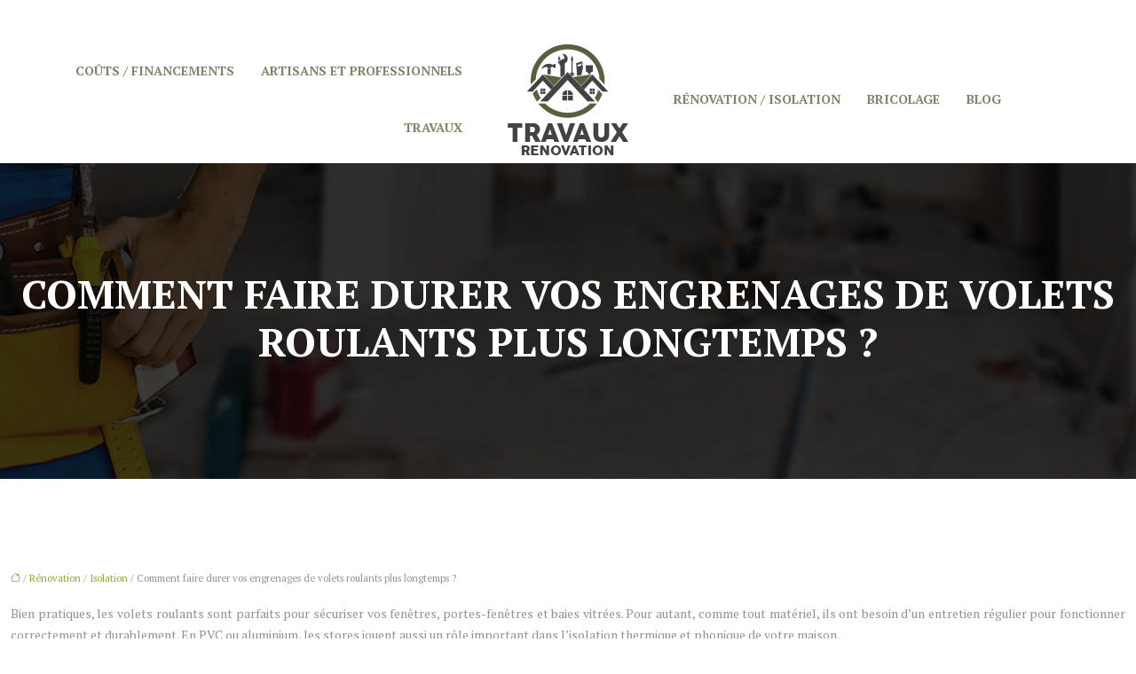

--- FILE ---
content_type: text/html; charset=UTF-8
request_url: https://www.travaux-renovation.org/comment-faire-durer-vos-engrenages-de-volets-roulants-plus-longtemps/
body_size: 14009
content:
<!DOCTYPE html>
<html lang="fr-FR">
<head>
<meta charset="UTF-8" />
<meta name="viewport" content="width=device-width">
<link rel="shortcut icon" href="/wp-content/uploads/2021/04/travaux-renovation-favicon.png" />
<script type="application/ld+json">
{
    "@context": "https://schema.org",
    "@graph": [
        {
            "@type": "WebSite",
            "@id": "https://www.travaux-renovation.org#website",
            "url": "https://www.travaux-renovation.org",
            "inLanguage": "fr-FR",
            "publisher": {
                "@id": "https://www.travaux-renovation.org#organization"
            }
        },
        {
            "@type": "Organization",
            "@id": "https://www.travaux-renovation.org#organization",
            "url": "https://www.travaux-renovation.org",
            "logo": {
                "@type": "ImageObject",
                "@id": "https://www.travaux-renovation.org#logo",
                "url": "https://www.travaux-renovation.org/wp-content/uploads/2021/04/travaux-renovation-logo-2.png"
            }
        },
        {
            "@type": "Person",
            "@id": "https://www.travaux-renovation.org/author/communicat-refere#person",
            "name": "admin",
            "jobTitle": "Rédaction Web",
            "url": "https://www.travaux-renovation.org/author/communicat-refere",
            "worksFor": {
                "@id": "https://www.travaux-renovation.org#organization"
            },
            "image": {
                "@type": "ImageObject",
                "url": ""
            }
        },
        {
            "@type": "WebPage",
            "@id": "https://www.travaux-renovation.org/comment-faire-durer-vos-engrenages-de-volets-roulants-plus-longtemps/#webpage",
            "url": "https://www.travaux-renovation.org/comment-faire-durer-vos-engrenages-de-volets-roulants-plus-longtemps/",
            "isPartOf": {
                "@id": "https://www.travaux-renovation.org#website"
            },
            "breadcrumb": {
                "@id": "https://www.travaux-renovation.org/comment-faire-durer-vos-engrenages-de-volets-roulants-plus-longtemps/#breadcrumb"
            },
            "inLanguage": "fr_FR"
        },
        {
            "@type": "Article",
            "@id": "https://www.travaux-renovation.org/comment-faire-durer-vos-engrenages-de-volets-roulants-plus-longtemps/#article",
            "headline": "Comment faire durer vos engrenages de volets roulants plus longtemps ?",
            "mainEntityOfPage": {
                "@id": "https://www.travaux-renovation.org/comment-faire-durer-vos-engrenages-de-volets-roulants-plus-longtemps/#webpage"
            },
            "wordCount": 2122,
            "isAccessibleForFree": true,
            "articleSection": [
                "Rénovation / Isolation"
            ],
            "datePublished": "2021-05-18T12:13:00+00:00",
            "author": {
                "@id": "https://www.travaux-renovation.org/author/communicat-refere#person"
            },
            "publisher": {
                "@id": "https://www.travaux-renovation.org#organization"
            },
            "inLanguage": "fr-FR"
        },
        {
            "@type": "BreadcrumbList",
            "@id": "https://www.travaux-renovation.org/comment-faire-durer-vos-engrenages-de-volets-roulants-plus-longtemps/#breadcrumb",
            "itemListElement": [
                {
                    "@type": "ListItem",
                    "position": 1,
                    "name": "Accueil",
                    "item": "https://www.travaux-renovation.org/"
                },
                {
                    "@type": "ListItem",
                    "position": 2,
                    "name": "Rénovation / Isolation",
                    "item": "https://www.travaux-renovation.org/renovation-isolation/"
                },
                {
                    "@type": "ListItem",
                    "position": 3,
                    "name": "Comment faire durer vos engrenages de volets roulants plus longtemps ?",
                    "item": "https://www.travaux-renovation.org/comment-faire-durer-vos-engrenages-de-volets-roulants-plus-longtemps/"
                }
            ]
        }
    ]
}</script>
<meta name='robots' content='max-image-preview:large' />
<title>Durabilité des réducteurs de volets roulants</title><meta name="description" content="Suite à plusieurs demandes de renseignements concernant des expériences avec des boîtes de vitesses de volets roulants, l'expert Daniel Schaefer donne des conseils pour l'entretien."><link rel="alternate" title="oEmbed (JSON)" type="application/json+oembed" href="https://www.travaux-renovation.org/wp-json/oembed/1.0/embed?url=https%3A%2F%2Fwww.travaux-renovation.org%2Fcomment-faire-durer-vos-engrenages-de-volets-roulants-plus-longtemps%2F" />
<link rel="alternate" title="oEmbed (XML)" type="text/xml+oembed" href="https://www.travaux-renovation.org/wp-json/oembed/1.0/embed?url=https%3A%2F%2Fwww.travaux-renovation.org%2Fcomment-faire-durer-vos-engrenages-de-volets-roulants-plus-longtemps%2F&#038;format=xml" />
<style id='wp-img-auto-sizes-contain-inline-css' type='text/css'>
img:is([sizes=auto i],[sizes^="auto," i]){contain-intrinsic-size:3000px 1500px}
/*# sourceURL=wp-img-auto-sizes-contain-inline-css */
</style>
<style id='wp-block-library-inline-css' type='text/css'>
:root{--wp-block-synced-color:#7a00df;--wp-block-synced-color--rgb:122,0,223;--wp-bound-block-color:var(--wp-block-synced-color);--wp-editor-canvas-background:#ddd;--wp-admin-theme-color:#007cba;--wp-admin-theme-color--rgb:0,124,186;--wp-admin-theme-color-darker-10:#006ba1;--wp-admin-theme-color-darker-10--rgb:0,107,160.5;--wp-admin-theme-color-darker-20:#005a87;--wp-admin-theme-color-darker-20--rgb:0,90,135;--wp-admin-border-width-focus:2px}@media (min-resolution:192dpi){:root{--wp-admin-border-width-focus:1.5px}}.wp-element-button{cursor:pointer}:root .has-very-light-gray-background-color{background-color:#eee}:root .has-very-dark-gray-background-color{background-color:#313131}:root .has-very-light-gray-color{color:#eee}:root .has-very-dark-gray-color{color:#313131}:root .has-vivid-green-cyan-to-vivid-cyan-blue-gradient-background{background:linear-gradient(135deg,#00d084,#0693e3)}:root .has-purple-crush-gradient-background{background:linear-gradient(135deg,#34e2e4,#4721fb 50%,#ab1dfe)}:root .has-hazy-dawn-gradient-background{background:linear-gradient(135deg,#faaca8,#dad0ec)}:root .has-subdued-olive-gradient-background{background:linear-gradient(135deg,#fafae1,#67a671)}:root .has-atomic-cream-gradient-background{background:linear-gradient(135deg,#fdd79a,#004a59)}:root .has-nightshade-gradient-background{background:linear-gradient(135deg,#330968,#31cdcf)}:root .has-midnight-gradient-background{background:linear-gradient(135deg,#020381,#2874fc)}:root{--wp--preset--font-size--normal:16px;--wp--preset--font-size--huge:42px}.has-regular-font-size{font-size:1em}.has-larger-font-size{font-size:2.625em}.has-normal-font-size{font-size:var(--wp--preset--font-size--normal)}.has-huge-font-size{font-size:var(--wp--preset--font-size--huge)}.has-text-align-center{text-align:center}.has-text-align-left{text-align:left}.has-text-align-right{text-align:right}.has-fit-text{white-space:nowrap!important}#end-resizable-editor-section{display:none}.aligncenter{clear:both}.items-justified-left{justify-content:flex-start}.items-justified-center{justify-content:center}.items-justified-right{justify-content:flex-end}.items-justified-space-between{justify-content:space-between}.screen-reader-text{border:0;clip-path:inset(50%);height:1px;margin:-1px;overflow:hidden;padding:0;position:absolute;width:1px;word-wrap:normal!important}.screen-reader-text:focus{background-color:#ddd;clip-path:none;color:#444;display:block;font-size:1em;height:auto;left:5px;line-height:normal;padding:15px 23px 14px;text-decoration:none;top:5px;width:auto;z-index:100000}html :where(.has-border-color){border-style:solid}html :where([style*=border-top-color]){border-top-style:solid}html :where([style*=border-right-color]){border-right-style:solid}html :where([style*=border-bottom-color]){border-bottom-style:solid}html :where([style*=border-left-color]){border-left-style:solid}html :where([style*=border-width]){border-style:solid}html :where([style*=border-top-width]){border-top-style:solid}html :where([style*=border-right-width]){border-right-style:solid}html :where([style*=border-bottom-width]){border-bottom-style:solid}html :where([style*=border-left-width]){border-left-style:solid}html :where(img[class*=wp-image-]){height:auto;max-width:100%}:where(figure){margin:0 0 1em}html :where(.is-position-sticky){--wp-admin--admin-bar--position-offset:var(--wp-admin--admin-bar--height,0px)}@media screen and (max-width:600px){html :where(.is-position-sticky){--wp-admin--admin-bar--position-offset:0px}}

/*# sourceURL=wp-block-library-inline-css */
</style><style id='global-styles-inline-css' type='text/css'>
:root{--wp--preset--aspect-ratio--square: 1;--wp--preset--aspect-ratio--4-3: 4/3;--wp--preset--aspect-ratio--3-4: 3/4;--wp--preset--aspect-ratio--3-2: 3/2;--wp--preset--aspect-ratio--2-3: 2/3;--wp--preset--aspect-ratio--16-9: 16/9;--wp--preset--aspect-ratio--9-16: 9/16;--wp--preset--color--black: #000000;--wp--preset--color--cyan-bluish-gray: #abb8c3;--wp--preset--color--white: #ffffff;--wp--preset--color--pale-pink: #f78da7;--wp--preset--color--vivid-red: #cf2e2e;--wp--preset--color--luminous-vivid-orange: #ff6900;--wp--preset--color--luminous-vivid-amber: #fcb900;--wp--preset--color--light-green-cyan: #7bdcb5;--wp--preset--color--vivid-green-cyan: #00d084;--wp--preset--color--pale-cyan-blue: #8ed1fc;--wp--preset--color--vivid-cyan-blue: #0693e3;--wp--preset--color--vivid-purple: #9b51e0;--wp--preset--color--base: #f9f9f9;--wp--preset--color--base-2: #ffffff;--wp--preset--color--contrast: #111111;--wp--preset--color--contrast-2: #636363;--wp--preset--color--contrast-3: #A4A4A4;--wp--preset--color--accent: #cfcabe;--wp--preset--color--accent-2: #c2a990;--wp--preset--color--accent-3: #d8613c;--wp--preset--color--accent-4: #b1c5a4;--wp--preset--color--accent-5: #b5bdbc;--wp--preset--gradient--vivid-cyan-blue-to-vivid-purple: linear-gradient(135deg,rgb(6,147,227) 0%,rgb(155,81,224) 100%);--wp--preset--gradient--light-green-cyan-to-vivid-green-cyan: linear-gradient(135deg,rgb(122,220,180) 0%,rgb(0,208,130) 100%);--wp--preset--gradient--luminous-vivid-amber-to-luminous-vivid-orange: linear-gradient(135deg,rgb(252,185,0) 0%,rgb(255,105,0) 100%);--wp--preset--gradient--luminous-vivid-orange-to-vivid-red: linear-gradient(135deg,rgb(255,105,0) 0%,rgb(207,46,46) 100%);--wp--preset--gradient--very-light-gray-to-cyan-bluish-gray: linear-gradient(135deg,rgb(238,238,238) 0%,rgb(169,184,195) 100%);--wp--preset--gradient--cool-to-warm-spectrum: linear-gradient(135deg,rgb(74,234,220) 0%,rgb(151,120,209) 20%,rgb(207,42,186) 40%,rgb(238,44,130) 60%,rgb(251,105,98) 80%,rgb(254,248,76) 100%);--wp--preset--gradient--blush-light-purple: linear-gradient(135deg,rgb(255,206,236) 0%,rgb(152,150,240) 100%);--wp--preset--gradient--blush-bordeaux: linear-gradient(135deg,rgb(254,205,165) 0%,rgb(254,45,45) 50%,rgb(107,0,62) 100%);--wp--preset--gradient--luminous-dusk: linear-gradient(135deg,rgb(255,203,112) 0%,rgb(199,81,192) 50%,rgb(65,88,208) 100%);--wp--preset--gradient--pale-ocean: linear-gradient(135deg,rgb(255,245,203) 0%,rgb(182,227,212) 50%,rgb(51,167,181) 100%);--wp--preset--gradient--electric-grass: linear-gradient(135deg,rgb(202,248,128) 0%,rgb(113,206,126) 100%);--wp--preset--gradient--midnight: linear-gradient(135deg,rgb(2,3,129) 0%,rgb(40,116,252) 100%);--wp--preset--gradient--gradient-1: linear-gradient(to bottom, #cfcabe 0%, #F9F9F9 100%);--wp--preset--gradient--gradient-2: linear-gradient(to bottom, #C2A990 0%, #F9F9F9 100%);--wp--preset--gradient--gradient-3: linear-gradient(to bottom, #D8613C 0%, #F9F9F9 100%);--wp--preset--gradient--gradient-4: linear-gradient(to bottom, #B1C5A4 0%, #F9F9F9 100%);--wp--preset--gradient--gradient-5: linear-gradient(to bottom, #B5BDBC 0%, #F9F9F9 100%);--wp--preset--gradient--gradient-6: linear-gradient(to bottom, #A4A4A4 0%, #F9F9F9 100%);--wp--preset--gradient--gradient-7: linear-gradient(to bottom, #cfcabe 50%, #F9F9F9 50%);--wp--preset--gradient--gradient-8: linear-gradient(to bottom, #C2A990 50%, #F9F9F9 50%);--wp--preset--gradient--gradient-9: linear-gradient(to bottom, #D8613C 50%, #F9F9F9 50%);--wp--preset--gradient--gradient-10: linear-gradient(to bottom, #B1C5A4 50%, #F9F9F9 50%);--wp--preset--gradient--gradient-11: linear-gradient(to bottom, #B5BDBC 50%, #F9F9F9 50%);--wp--preset--gradient--gradient-12: linear-gradient(to bottom, #A4A4A4 50%, #F9F9F9 50%);--wp--preset--font-size--small: 13px;--wp--preset--font-size--medium: 20px;--wp--preset--font-size--large: 36px;--wp--preset--font-size--x-large: 42px;--wp--preset--spacing--20: min(1.5rem, 2vw);--wp--preset--spacing--30: min(2.5rem, 3vw);--wp--preset--spacing--40: min(4rem, 5vw);--wp--preset--spacing--50: min(6.5rem, 8vw);--wp--preset--spacing--60: min(10.5rem, 13vw);--wp--preset--spacing--70: 3.38rem;--wp--preset--spacing--80: 5.06rem;--wp--preset--spacing--10: 1rem;--wp--preset--shadow--natural: 6px 6px 9px rgba(0, 0, 0, 0.2);--wp--preset--shadow--deep: 12px 12px 50px rgba(0, 0, 0, 0.4);--wp--preset--shadow--sharp: 6px 6px 0px rgba(0, 0, 0, 0.2);--wp--preset--shadow--outlined: 6px 6px 0px -3px rgb(255, 255, 255), 6px 6px rgb(0, 0, 0);--wp--preset--shadow--crisp: 6px 6px 0px rgb(0, 0, 0);}:root { --wp--style--global--content-size: 1320px;--wp--style--global--wide-size: 1920px; }:where(body) { margin: 0; }.wp-site-blocks { padding-top: var(--wp--style--root--padding-top); padding-bottom: var(--wp--style--root--padding-bottom); }.has-global-padding { padding-right: var(--wp--style--root--padding-right); padding-left: var(--wp--style--root--padding-left); }.has-global-padding > .alignfull { margin-right: calc(var(--wp--style--root--padding-right) * -1); margin-left: calc(var(--wp--style--root--padding-left) * -1); }.has-global-padding :where(:not(.alignfull.is-layout-flow) > .has-global-padding:not(.wp-block-block, .alignfull)) { padding-right: 0; padding-left: 0; }.has-global-padding :where(:not(.alignfull.is-layout-flow) > .has-global-padding:not(.wp-block-block, .alignfull)) > .alignfull { margin-left: 0; margin-right: 0; }.wp-site-blocks > .alignleft { float: left; margin-right: 2em; }.wp-site-blocks > .alignright { float: right; margin-left: 2em; }.wp-site-blocks > .aligncenter { justify-content: center; margin-left: auto; margin-right: auto; }:where(.wp-site-blocks) > * { margin-block-start: 1.2rem; margin-block-end: 0; }:where(.wp-site-blocks) > :first-child { margin-block-start: 0; }:where(.wp-site-blocks) > :last-child { margin-block-end: 0; }:root { --wp--style--block-gap: 1.2rem; }:root :where(.is-layout-flow) > :first-child{margin-block-start: 0;}:root :where(.is-layout-flow) > :last-child{margin-block-end: 0;}:root :where(.is-layout-flow) > *{margin-block-start: 1.2rem;margin-block-end: 0;}:root :where(.is-layout-constrained) > :first-child{margin-block-start: 0;}:root :where(.is-layout-constrained) > :last-child{margin-block-end: 0;}:root :where(.is-layout-constrained) > *{margin-block-start: 1.2rem;margin-block-end: 0;}:root :where(.is-layout-flex){gap: 1.2rem;}:root :where(.is-layout-grid){gap: 1.2rem;}.is-layout-flow > .alignleft{float: left;margin-inline-start: 0;margin-inline-end: 2em;}.is-layout-flow > .alignright{float: right;margin-inline-start: 2em;margin-inline-end: 0;}.is-layout-flow > .aligncenter{margin-left: auto !important;margin-right: auto !important;}.is-layout-constrained > .alignleft{float: left;margin-inline-start: 0;margin-inline-end: 2em;}.is-layout-constrained > .alignright{float: right;margin-inline-start: 2em;margin-inline-end: 0;}.is-layout-constrained > .aligncenter{margin-left: auto !important;margin-right: auto !important;}.is-layout-constrained > :where(:not(.alignleft):not(.alignright):not(.alignfull)){max-width: var(--wp--style--global--content-size);margin-left: auto !important;margin-right: auto !important;}.is-layout-constrained > .alignwide{max-width: var(--wp--style--global--wide-size);}body .is-layout-flex{display: flex;}.is-layout-flex{flex-wrap: wrap;align-items: center;}.is-layout-flex > :is(*, div){margin: 0;}body .is-layout-grid{display: grid;}.is-layout-grid > :is(*, div){margin: 0;}body{--wp--style--root--padding-top: 0px;--wp--style--root--padding-right: var(--wp--preset--spacing--50);--wp--style--root--padding-bottom: 0px;--wp--style--root--padding-left: var(--wp--preset--spacing--50);}a:where(:not(.wp-element-button)){text-decoration: underline;}:root :where(a:where(:not(.wp-element-button)):hover){text-decoration: none;}:root :where(.wp-element-button, .wp-block-button__link){background-color: var(--wp--preset--color--contrast);border-radius: .33rem;border-color: var(--wp--preset--color--contrast);border-width: 0;color: var(--wp--preset--color--base);font-family: inherit;font-size: var(--wp--preset--font-size--small);font-style: normal;font-weight: 500;letter-spacing: inherit;line-height: inherit;padding-top: 0.6rem;padding-right: 1rem;padding-bottom: 0.6rem;padding-left: 1rem;text-decoration: none;text-transform: inherit;}:root :where(.wp-element-button:hover, .wp-block-button__link:hover){background-color: var(--wp--preset--color--contrast-2);border-color: var(--wp--preset--color--contrast-2);color: var(--wp--preset--color--base);}:root :where(.wp-element-button:focus, .wp-block-button__link:focus){background-color: var(--wp--preset--color--contrast-2);border-color: var(--wp--preset--color--contrast-2);color: var(--wp--preset--color--base);outline-color: var(--wp--preset--color--contrast);outline-offset: 2px;outline-style: dotted;outline-width: 1px;}:root :where(.wp-element-button:active, .wp-block-button__link:active){background-color: var(--wp--preset--color--contrast);color: var(--wp--preset--color--base);}:root :where(.wp-element-caption, .wp-block-audio figcaption, .wp-block-embed figcaption, .wp-block-gallery figcaption, .wp-block-image figcaption, .wp-block-table figcaption, .wp-block-video figcaption){color: var(--wp--preset--color--contrast-2);font-family: var(--wp--preset--font-family--body);font-size: 0.8rem;}.has-black-color{color: var(--wp--preset--color--black) !important;}.has-cyan-bluish-gray-color{color: var(--wp--preset--color--cyan-bluish-gray) !important;}.has-white-color{color: var(--wp--preset--color--white) !important;}.has-pale-pink-color{color: var(--wp--preset--color--pale-pink) !important;}.has-vivid-red-color{color: var(--wp--preset--color--vivid-red) !important;}.has-luminous-vivid-orange-color{color: var(--wp--preset--color--luminous-vivid-orange) !important;}.has-luminous-vivid-amber-color{color: var(--wp--preset--color--luminous-vivid-amber) !important;}.has-light-green-cyan-color{color: var(--wp--preset--color--light-green-cyan) !important;}.has-vivid-green-cyan-color{color: var(--wp--preset--color--vivid-green-cyan) !important;}.has-pale-cyan-blue-color{color: var(--wp--preset--color--pale-cyan-blue) !important;}.has-vivid-cyan-blue-color{color: var(--wp--preset--color--vivid-cyan-blue) !important;}.has-vivid-purple-color{color: var(--wp--preset--color--vivid-purple) !important;}.has-base-color{color: var(--wp--preset--color--base) !important;}.has-base-2-color{color: var(--wp--preset--color--base-2) !important;}.has-contrast-color{color: var(--wp--preset--color--contrast) !important;}.has-contrast-2-color{color: var(--wp--preset--color--contrast-2) !important;}.has-contrast-3-color{color: var(--wp--preset--color--contrast-3) !important;}.has-accent-color{color: var(--wp--preset--color--accent) !important;}.has-accent-2-color{color: var(--wp--preset--color--accent-2) !important;}.has-accent-3-color{color: var(--wp--preset--color--accent-3) !important;}.has-accent-4-color{color: var(--wp--preset--color--accent-4) !important;}.has-accent-5-color{color: var(--wp--preset--color--accent-5) !important;}.has-black-background-color{background-color: var(--wp--preset--color--black) !important;}.has-cyan-bluish-gray-background-color{background-color: var(--wp--preset--color--cyan-bluish-gray) !important;}.has-white-background-color{background-color: var(--wp--preset--color--white) !important;}.has-pale-pink-background-color{background-color: var(--wp--preset--color--pale-pink) !important;}.has-vivid-red-background-color{background-color: var(--wp--preset--color--vivid-red) !important;}.has-luminous-vivid-orange-background-color{background-color: var(--wp--preset--color--luminous-vivid-orange) !important;}.has-luminous-vivid-amber-background-color{background-color: var(--wp--preset--color--luminous-vivid-amber) !important;}.has-light-green-cyan-background-color{background-color: var(--wp--preset--color--light-green-cyan) !important;}.has-vivid-green-cyan-background-color{background-color: var(--wp--preset--color--vivid-green-cyan) !important;}.has-pale-cyan-blue-background-color{background-color: var(--wp--preset--color--pale-cyan-blue) !important;}.has-vivid-cyan-blue-background-color{background-color: var(--wp--preset--color--vivid-cyan-blue) !important;}.has-vivid-purple-background-color{background-color: var(--wp--preset--color--vivid-purple) !important;}.has-base-background-color{background-color: var(--wp--preset--color--base) !important;}.has-base-2-background-color{background-color: var(--wp--preset--color--base-2) !important;}.has-contrast-background-color{background-color: var(--wp--preset--color--contrast) !important;}.has-contrast-2-background-color{background-color: var(--wp--preset--color--contrast-2) !important;}.has-contrast-3-background-color{background-color: var(--wp--preset--color--contrast-3) !important;}.has-accent-background-color{background-color: var(--wp--preset--color--accent) !important;}.has-accent-2-background-color{background-color: var(--wp--preset--color--accent-2) !important;}.has-accent-3-background-color{background-color: var(--wp--preset--color--accent-3) !important;}.has-accent-4-background-color{background-color: var(--wp--preset--color--accent-4) !important;}.has-accent-5-background-color{background-color: var(--wp--preset--color--accent-5) !important;}.has-black-border-color{border-color: var(--wp--preset--color--black) !important;}.has-cyan-bluish-gray-border-color{border-color: var(--wp--preset--color--cyan-bluish-gray) !important;}.has-white-border-color{border-color: var(--wp--preset--color--white) !important;}.has-pale-pink-border-color{border-color: var(--wp--preset--color--pale-pink) !important;}.has-vivid-red-border-color{border-color: var(--wp--preset--color--vivid-red) !important;}.has-luminous-vivid-orange-border-color{border-color: var(--wp--preset--color--luminous-vivid-orange) !important;}.has-luminous-vivid-amber-border-color{border-color: var(--wp--preset--color--luminous-vivid-amber) !important;}.has-light-green-cyan-border-color{border-color: var(--wp--preset--color--light-green-cyan) !important;}.has-vivid-green-cyan-border-color{border-color: var(--wp--preset--color--vivid-green-cyan) !important;}.has-pale-cyan-blue-border-color{border-color: var(--wp--preset--color--pale-cyan-blue) !important;}.has-vivid-cyan-blue-border-color{border-color: var(--wp--preset--color--vivid-cyan-blue) !important;}.has-vivid-purple-border-color{border-color: var(--wp--preset--color--vivid-purple) !important;}.has-base-border-color{border-color: var(--wp--preset--color--base) !important;}.has-base-2-border-color{border-color: var(--wp--preset--color--base-2) !important;}.has-contrast-border-color{border-color: var(--wp--preset--color--contrast) !important;}.has-contrast-2-border-color{border-color: var(--wp--preset--color--contrast-2) !important;}.has-contrast-3-border-color{border-color: var(--wp--preset--color--contrast-3) !important;}.has-accent-border-color{border-color: var(--wp--preset--color--accent) !important;}.has-accent-2-border-color{border-color: var(--wp--preset--color--accent-2) !important;}.has-accent-3-border-color{border-color: var(--wp--preset--color--accent-3) !important;}.has-accent-4-border-color{border-color: var(--wp--preset--color--accent-4) !important;}.has-accent-5-border-color{border-color: var(--wp--preset--color--accent-5) !important;}.has-vivid-cyan-blue-to-vivid-purple-gradient-background{background: var(--wp--preset--gradient--vivid-cyan-blue-to-vivid-purple) !important;}.has-light-green-cyan-to-vivid-green-cyan-gradient-background{background: var(--wp--preset--gradient--light-green-cyan-to-vivid-green-cyan) !important;}.has-luminous-vivid-amber-to-luminous-vivid-orange-gradient-background{background: var(--wp--preset--gradient--luminous-vivid-amber-to-luminous-vivid-orange) !important;}.has-luminous-vivid-orange-to-vivid-red-gradient-background{background: var(--wp--preset--gradient--luminous-vivid-orange-to-vivid-red) !important;}.has-very-light-gray-to-cyan-bluish-gray-gradient-background{background: var(--wp--preset--gradient--very-light-gray-to-cyan-bluish-gray) !important;}.has-cool-to-warm-spectrum-gradient-background{background: var(--wp--preset--gradient--cool-to-warm-spectrum) !important;}.has-blush-light-purple-gradient-background{background: var(--wp--preset--gradient--blush-light-purple) !important;}.has-blush-bordeaux-gradient-background{background: var(--wp--preset--gradient--blush-bordeaux) !important;}.has-luminous-dusk-gradient-background{background: var(--wp--preset--gradient--luminous-dusk) !important;}.has-pale-ocean-gradient-background{background: var(--wp--preset--gradient--pale-ocean) !important;}.has-electric-grass-gradient-background{background: var(--wp--preset--gradient--electric-grass) !important;}.has-midnight-gradient-background{background: var(--wp--preset--gradient--midnight) !important;}.has-gradient-1-gradient-background{background: var(--wp--preset--gradient--gradient-1) !important;}.has-gradient-2-gradient-background{background: var(--wp--preset--gradient--gradient-2) !important;}.has-gradient-3-gradient-background{background: var(--wp--preset--gradient--gradient-3) !important;}.has-gradient-4-gradient-background{background: var(--wp--preset--gradient--gradient-4) !important;}.has-gradient-5-gradient-background{background: var(--wp--preset--gradient--gradient-5) !important;}.has-gradient-6-gradient-background{background: var(--wp--preset--gradient--gradient-6) !important;}.has-gradient-7-gradient-background{background: var(--wp--preset--gradient--gradient-7) !important;}.has-gradient-8-gradient-background{background: var(--wp--preset--gradient--gradient-8) !important;}.has-gradient-9-gradient-background{background: var(--wp--preset--gradient--gradient-9) !important;}.has-gradient-10-gradient-background{background: var(--wp--preset--gradient--gradient-10) !important;}.has-gradient-11-gradient-background{background: var(--wp--preset--gradient--gradient-11) !important;}.has-gradient-12-gradient-background{background: var(--wp--preset--gradient--gradient-12) !important;}.has-small-font-size{font-size: var(--wp--preset--font-size--small) !important;}.has-medium-font-size{font-size: var(--wp--preset--font-size--medium) !important;}.has-large-font-size{font-size: var(--wp--preset--font-size--large) !important;}.has-x-large-font-size{font-size: var(--wp--preset--font-size--x-large) !important;}
/*# sourceURL=global-styles-inline-css */
</style>

<link rel='stylesheet' id='default-css' href='https://www.travaux-renovation.org/wp-content/themes/factory-templates-4/style.css?ver=14688ec7340f419266ff0a60a2d2354b' type='text/css' media='all' />
<link rel='stylesheet' id='bootstrap5-css' href='https://www.travaux-renovation.org/wp-content/themes/factory-templates-4/css/bootstrap.min.css?ver=14688ec7340f419266ff0a60a2d2354b' type='text/css' media='all' />
<link rel='stylesheet' id='bootstrap-icon-css' href='https://www.travaux-renovation.org/wp-content/themes/factory-templates-4/css/bootstrap-icons.css?ver=14688ec7340f419266ff0a60a2d2354b' type='text/css' media='all' />
<link rel='stylesheet' id='global-css' href='https://www.travaux-renovation.org/wp-content/themes/factory-templates-4/css/global.css?ver=14688ec7340f419266ff0a60a2d2354b' type='text/css' media='all' />
<link rel='stylesheet' id='light-theme-css' href='https://www.travaux-renovation.org/wp-content/themes/factory-templates-4/css/light.css?ver=14688ec7340f419266ff0a60a2d2354b' type='text/css' media='all' />
<script type="text/javascript" src="https://code.jquery.com/jquery-3.2.1.min.js?ver=14688ec7340f419266ff0a60a2d2354b" id="jquery3.2.1-js"></script>
<script type="text/javascript" src="https://www.travaux-renovation.org/wp-content/themes/factory-templates-4/js/fn.js?ver=14688ec7340f419266ff0a60a2d2354b" id="default_script-js"></script>
<link rel="https://api.w.org/" href="https://www.travaux-renovation.org/wp-json/" /><link rel="alternate" title="JSON" type="application/json" href="https://www.travaux-renovation.org/wp-json/wp/v2/posts/890" /><link rel="EditURI" type="application/rsd+xml" title="RSD" href="https://www.travaux-renovation.org/xmlrpc.php?rsd" />
<link rel="canonical" href="https://www.travaux-renovation.org/comment-faire-durer-vos-engrenages-de-volets-roulants-plus-longtemps/" />
<link rel='shortlink' href='https://www.travaux-renovation.org/?p=890' />
 
<meta name="google-site-verification" content="RHKf46ZBTrgYI94Nwh_t-oraoCqwgMlIeUB4u-on-Ck" />
<!-- Global site tag (gtag.js) - Google Analytics -->
<script async src="https://www.googletagmanager.com/gtag/js?id=UA-90592474-3"></script>
<script>
  window.dataLayer = window.dataLayer || [];
  function gtag(){dataLayer.push(arguments);}
  gtag('js', new Date());

  gtag('config', 'UA-90592474-3');
</script>

<link href="https://fonts.googleapis.com/css2?family=PT+Serif:ital,wght@0,400;0,700;1,400;1,700&family=Yellowtail&display=swap" rel="stylesheet"> 
<style type="text/css">
.default_color_background,.menu-bars{background-color : #808369 }.default_color_text,a,h1 span,h2 span,h3 span,h4 span,h5 span,h6 span{color :#808369 }.navigation li a,.navigation li.disabled,.navigation li.active a,.owl-dots .owl-dot.active span,.owl-dots .owl-dot:hover span{background-color: #808369;}
.block-spc{border-color:#808369}
.page-content a{color : #96a526 }.page-content a:hover{color : #808369 }.home .body-content a{color : #96a526 }.home .body-content a:hover{color : #808369 }.col-menu,.main-navigation{background-color:#ffffff;}.main-navigation {padding:40px 0px 0px;}.main-navigation.scrolled{padding:0px;}.main-navigation nav li{padding:20px 15px;}@media(min-width:990px){nav li a{padding:0px!important}}.main-navigation .sub-menu{background-color: #808369;}nav li a{font-size:14px;}nav li a{line-height:24px;}nav li a{color:#808369!important;}nav li:hover > a,.current-menu-item > a{color:#434343!important;}.sub-menu a{color:#ffffff!important;}.main-navigation .sub-menu{padding:0px}.main-navigation ul ul li{padding:10px}.archive #mask{background-color: rgb(0,0,0,0.3)}.archive h1{color:#ffffff!important;}.archive h1{text-align:center!important;} .archive h1{font-size:45px} .archive h2 a,.cat-description h2{color:#434343!important;}.archive .readmore{background-color:#808369;}.archive .readmore{color:#ffffff;}.archive .readmore:hover{background-color:#000;}.archive .readmore:hover{color:#ffffff;}.archive .readmore{padding:8px 20px;}.archive .readmore{border-width: 0px}.single h1{color:#ffffff!important;}.single .the-post h2{color:#434343!important;}.single .the-post h3{color:#434343!important;}.single .the-post h4{color:#434343!important;}.single .the-post h5{color:#434343!important;}.single .the-post h6{color:#434343!important;} .single .post-content a{color:#96a526} .single .post-content a:hover{color:#808369}.single h1{text-align:center!important;}.single h1{font-size: 45px}.single h2{font-size: 27px}.single h3{font-size: 26px}.single h4{font-size: 23px}.single h5{font-size: 21px}.single h6{font-size: 20px}footer{background-position:center }  footer{padding:70px 0 50px} </style>
<style>:root {
    --color-primary: #808369;
    --color-primary-light: #a6aa88;
    --color-primary-dark: #595b49;
    --color-primary-hover: #73755e;
    --color-primary-muted: #ccd1a8;
            --color-background: #fff;
    --color-text: #ffffff;
} </style>
<style id="custom-st" type="text/css">
body{font-family:"PT Serif",serif;font-size:14px;line-height:24px;font-weight:400;color:#929292;}body.home{padding:0 3%;}h1,h2,h4,h5,h6,nav li a{font-weight:700;text-transform:uppercase;}h3{font-family:Yellowtail;}.changed-font-family{font-family:"PT Serif";font-weight:600;}body hr{opacity:1;}.b3-col {position:relative;z-index:1;}.b3-col-bann:before,.b3-col-bann p,.b3-col-bann h3,.bann-anim:before {transition:.4s;}.b3-col-bann:before{position:absolute;top:20px;right:20px;bottom:20px;left:20px;border:1px solid #fff;content:'';z-index:1;}.b3-col-bann h3{transform:translateY(0px);}.b3-col-bann:hover h3{transform:translateY(-10px);}.b3-col-bann:not(:hover) p{height:0;}.b3-col-bann:before,.b3-col-bann p{opacity:0;transform:scale(0);}.b3-col-bann:hover:before,.b3-col-bann:hover p{opacity:1;transform:scale(1);}.b3-col-bann:hover > span{opacity:.3!important;}.bann-anim::before{position:absolute;z-index:1;top:0;left:-10%;width:120%;height:100%;background:rgba(255,255,255,0.2);content:'';transform:scale3d(1.9,1.4,1) rotate3d(0,0,1,135deg) translate3d(0,100%,0);opacity:0;}.bann-anim:hover::before{transform:scale3d(1.9,1.4,1) rotate3d(0,0,1,135deg) translate3d(0,-140%,0);opacity:1;}footer .widgets > .row{align-items:center;}footer .widgets > .row > .col-md-12{text-align:center;}.footer-widget{font-weight:700;text-align:left;color:rgb(128,131,105);line-height:36px;font-size:26px;border-bottom:none!important;}.navbar:after{content:"";position:absolute;bottom:-3.5em;width:17em;height:8.5em;line-height:inherit;vertical-align:bottom;left:0;right:0;border-radius:0 0 50em 50em;margin:auto;z-index:-1;text-align:center;background:#fff;}.main-navigation .menu-item-has-children:after{top:15px!important;}.widget_sidebar .sidebar-widget{color:#222;line-height:30px;padding-bottom:10px;}.widget_sidebar{margin-bottom:40px;}@media (max-width:996px){.home h1{font-size:29px!important;line-height:39px!important;}.home h2{font-size:25px!important;line-height:35px!important;}.main-navigation nav li{padding:0px;}.main-navigation .sub-menu{background-color:#FFB28C!important;}.archive .subheader,.single .subheader{padding:80px 0 30px!important;}nav li a{text-align:left!important;}footer{padding:70px 0 50px !important;}body.home footer .col-md-12{padding-left:0px!important;padding-right:0px!important;}.main-navigation{padding:0px 0px 0px!important;}}.single .all-post-content img{padding:10px 0 15px;}.single .all-post-content{text-align:justify}.single h2,.single h3,.single h4,.single h5,.single h6 {margin-top:15px;}.nav-post-cat{padding-top:20px;}</style>
</head> 

<body class="wp-singular post-template-default single single-post postid-890 single-format-standard wp-theme-factory-templates-4 catid-1" style="">

<div class="main-navigation logo-center  container-fluid is_sticky none-mobile">
<nav class="navbar navbar-expand-lg  container-fluid">



<button class="navbar-toggler" type="button" data-bs-toggle="collapse" data-bs-target="#navbarSupportedContent" aria-controls="navbarSupportedContent" aria-expanded="false" aria-label="Toggle navigation">
      <span class="navbar-toggler-icon"><i class="bi bi-list"></i></span>
    </button> 

<div class="collapse navbar-collapse" id="navbarSupportedContent">

<ul id="main-menu" class="classic-menu col-5 to-left"><li id="menu-item-868" class="menu-item menu-item-type-taxonomy menu-item-object-category"><a href="https://www.travaux-renovation.org/artisans-et-professionnels/">Artisans et professionnels</a></li>
<li id="menu-item-870" class="menu-item menu-item-type-taxonomy menu-item-object-category"><a href="https://www.travaux-renovation.org/couts-financements/">Coûts / Financements</a></li>
<li id="menu-item-871" class="menu-item menu-item-type-taxonomy menu-item-object-category"><a href="https://www.travaux-renovation.org/travaux/">Travaux</a></li>
</ul>
<div class="col-2 text-center">
<a id="logo" href="https://www.travaux-renovation.org">
<img class="logo-main" src="/wp-content/uploads/2021/04/travaux-renovation-logo-2.png"   alt="logo">
<img class="logo-sticky" src="/wp-content/uploads/2021/04/travaux-renovation-logo-2.png" width="auto" height="" alt="logo"></a>
</div>

<ul id="second-menu" class="classic-menu navbar-nav col-5 to-right"><li id="menu-item-867" class="menu-item menu-item-type-taxonomy menu-item-object-category current-post-ancestor current-menu-parent current-post-parent"><a href="https://www.travaux-renovation.org/renovation-isolation/">Rénovation / Isolation</a></li>
<li id="menu-item-865" class="menu-item menu-item-type-taxonomy menu-item-object-category"><a href="https://www.travaux-renovation.org/bricolage/">Bricolage</a></li>
<li id="menu-item-872" class="menu-item menu-item-type-taxonomy menu-item-object-category"><a href="https://www.travaux-renovation.org/blog/">Blog</a></li>
</ul>
</div>

</nav>
</div><!--menu-->
<div style="background-color:travaux-renovati" class="body-content     add-top">
  

<div class="container-fluid subheader" style="background-position:top;background-image:url(/wp-content/uploads/2021/04/Menuiserie.jpg);background-color:#000;">
<div id="mask" style="background:rgb(0,0,0,0.3);"></div>	
<div class="container-xxl"><h1 class="title">Comment faire durer vos engrenages de volets roulants plus longtemps ?</h1></div></div>



<div class="post-content container-xxl"> 


<div class="row">
<div class="  col-xxl-9  col-md-12">	



<div class="all-post-content">
<article>
<div style="font-size: 11px" class="breadcrumb"><a href="/"><i class="bi bi-house"></i></a>&nbsp;/&nbsp;<a href="https://www.travaux-renovation.org/renovation-isolation/">Rénovation / Isolation</a>&nbsp;/&nbsp;Comment faire durer vos engrenages de volets roulants plus longtemps ?</div>
<div class="the-post">





<p>Bien pratiques, les volets roulants sont parfaits pour sécuriser vos fenêtres, portes-fenêtres et baies vitrées. Pour autant, comme tout matériel, ils ont besoin d’un entretien régulier pour fonctionner correctement et durablement. En PVC ou aluminium, les stores jouent aussi un rôle important dans l’isolation thermique et phonique de votre maison.</p>
<p>Comment bien entretenir un volet roulant motorisé ? Comment nettoyer les lames du volet ? Comment graisser un volet roulant pour éviter les grincements ? Volet roulant électrique ou manuel, découvrez les bons gestes pour faire l’entretien des volets roulants.</p>
<p>Après plusieurs demandes de renseignements concernant des expériences avec des engrenages de volets roulants, on voudrait énumérer ici quelques conseils de maintenance et d’entretien. Le mécanisme du volet roulant étant installé dans le mur, sa fonction est souvent oubliée. Même de petites causes, déclenchent que l’obturateur ne peut plus bouger. Avec une maintenance et un entretien des volets roulants, vous pouvez éviter les grosses réparations des volets roulants.</p>
<h2>La longévité d’un mécanisme de volet roulant ?</h2>
<p>Afin de tester l’aptitude au service des boîtes de vitesses, celles-ci sont soumises à des cycles d’essais qui simulent de nombreuses années d’utilisation. Les critères de la norme DIN EN 14203 servent ici de base. Pour un engrenage de volet roulant avec un rapport de réduction de 3:1, par exemple, 7 000 cycles sont atteints. Ce cycle d’essai correspond à une durée de vie de 10 à 15 ans. Selon l’expérience de notre service clientèle, les réducteurs de volets roulants nécessitent un entretien après une telle période, car les réducteurs sont des composants mobiles et mécaniques.</p>
<h2>Réparer les volets roulants défectueux</h2>
<p>Si des problèmes surviennent au niveau des engrenages en raison de l’utilisation, l’embrayage à roue libre est souvent touché. Dans ce cas, le volet roulant ne peut plus être déplacé vers le haut mais il y a seulement un claquement dans l’engrenage. Les bricoleurs expérimentés peuvent y remédier eux-mêmes en nettoyant.</p>
<p>Cependant, les huiles en spray ne doivent pas être utilisées pour lubrifier les composants, car elles s’écoulent des boîtes de vitesses lorsqu’elles sont exposées à la chaleur, comme c’est le cas en été, et provoquent une contamination. Ces huiles peuvent également provoquer un gommage au fil du temps, bloquant la mécanique à l’intérieur de la boîte de vitesses. Par expérience, ce problème ne se pose pas aussi fortement avec l’utilisation du spray silicone.</p>
<p>Si, dans le cas d’un volet roulant, le problème est que le frein ne s’enclenche plus, l’engrenage du volet roulant doit être révisé ou remplacé. Dans ce cas, le frein est bloqué à cause de lubrifiants vieillis. Dans ces cas, le volet roulant ne peut plus être arrêté dans les positions intermédiaires. Lors de la descente du volet roulant, il faut alors appliquer la même force contre la manivelle que lors de l’ouverture.</p>
<h2>Instructions générales d’utilisation des volets roulants</h2>
<p>Pour éviter les réparations, vous devez respecter les instructions d’utilisation suivantes :</p>
<ul>
<li>Fermez vos fenêtres en cas de vents forts et gardez vos volets complètement fermés ou ouverts.</li>
<li>Lors des chaudes journées d’été, on recommande de ne pas fermer complètement le volet roulant afin de garantir une ventilation arrière.</li>
<li>Par temps de gel, le volet roulant peut geler sur le rebord de la fenêtre ou la mobilité des lames du volet roulant peut être entravée par la formation de glace. Dans ce cas, vous ne devez pas actionner le volet roulant par la force.</li>
<li>Ne bloquez pas la zone du volet roulant avec des objets afin que le volet roulant ne se pose pas en biais.</li>
<li>Veuillez ne pas pousser le volet roulant vers le haut.</li>
</ul>
<p>Si une réparation ou un remplacement du mécanisme du volet roulant est nécessaire après une durée de vie de 10 à 15 ans, les instructions et le film « Remplacement du mécanisme du volet roulant » vous aideront.</p>
<h2>Pourquoi entretenir ses volets roulants ?</h2>
<p>L’installation de volets roulants dans une maison est principalement une question de confort domestique. Le volet roulant est un matériel composé de différents éléments, à savoir :</p>
<p>Le coffre d’enroulement où vient se loger le store.</p>
<p>Le tablier composé des lames emboîtées les unes dans les autres et qui forme le corps du volet roulant.</p>
<p>Les coulisses qui permettent au store de glisser pour s’ouvrir et se fermer.</p>
<p>Le moteur pour le volet roulant motorisé ou la manivelle pour le volet roulant manuel.</p>
<p>Tous ces éléments sont soumis à la poussière, la pollution, l’usure, le soleil, la pluie, le vent. Ils subissent donc des agressions en permanence, surtout s’il s’agit d’un volet roulant extérieur. Les volets roulants intérieurs sont épargnés par les intempéries, mais pas par les autres facteurs de dégradation.</p>
<p>Bien que le volet roulant soit conçu pour durer selon des normes strictes, un mauvais entretien risque de réduire significativement sa longévité et altérer son fonctionnement. Sans un entretien régulier, votre volet roulant s’expose donc à des pannes fréquentes et à une usure prématurée des pièces.</p>
<p>Alors que les gestes d’entretien sont faciles à réaliser, la réparation de votre volet roulant représentera un coût non négligeable dans votre budget. Sans compter que votre matériel de protection de votre fenêtre sera beaucoup moins résistant aux tentatives d’effraction malgré ses options anti-arrachement et anti-soulèvement en plus des performances d’isolation réduites.</p>
<p>Un entretien négligé peut donc vous coûter très cher alors que quelques gestes simples permettent de maintenir votre volet roulant en bon état et pour longtemps et vous <a href="https://www.mes-volets-roulants.fr/problemes-frequents-et-solutions-de-depannage-pour-volets-roulants/" target="_blank" rel="">évitera le dépannage à répétition</a>.</p>
<h2>Fréquence de nettoyage d’un volet roulant</h2>
<p>Certains signes doivent vous alerter quant au besoin de nettoyage de vos volets roulants : un sifflement se fait attendre lors de l’ouverture ou de la fermeture, le volet est dur à remonter, les lames sont encrassées, les lames bloquent dans les glissières. Il est alors nécessaire de procéder au nettoyage des éléments afin de garantir le bon fonctionnement de la menuiserie et d’allonger sur durée de vie.</p>
<p>Les fermetures de vos fenêtres ont besoin d’un entretien régulier pour continuer à assurer la protection de vos ouvertures. Voici les fréquences de nettoyage des volets roulants à suivre en fonction de la méthode de pose et du matériau de fabrication :</p>
<ul>
<li>Pour les volets roulants en aluminium, il faudra prévoir un nettoyage complet au moins une fois par an.</li>
<li>Pour les volets roulants PVC placés à l’intérieur, il faudra prévoir un nettoyage complet au moins une fois par an. S’ils sont placés à l’extérieur et sales très rapidement, il faut augmenter la fréquence de nettoyage du volet roulant PVC à deux fois par an.</li>
</ul>
<p>Lors du nettoyage des volets roulants en aluminium comme en PVC, il est important de n’oublier aucun élément. C’est donc une opération qui comprend le nettoyage des lames du tablier, le graissage des coulisses, la vérification des composants dans le caisson et pour les stores motorisés, l’entretien du moteur et de la télécommande. Pour les modèles manuels, ce sera une vérification des éléments de la manivelle.</p>
<p>Pour une maintenance par un professionnel, la fréquence d’entretien est de 1 fois par an si vous avez un modèle motorisé ou relié à la domotique de votre maison. Pour les modèles manuels, un entretien tous les deux ans peut être acceptable. Attention tout de même : si vous habitez en milieu salin, la fréquence d’entretien d’au moins une fois par an doit être respectée.</p>
<h2>Comment entretenir la motorisation des volets roulants électriques ?</h2>
<p>Le moteur de votre volet roulant est souvent le point névralgique de l’entretien. Caché dans l’axe d’enroulement, le moteur tubulaire demande pourtant quelques vérifications et gestes pour assurer son bon fonctionnement à long terme. Et souvent, il faut faire appel à un professionnel pour assurer la maintenance du moteur, à moins que vous ne soyez un pro de l’électricité. Cela est d’autant plus vrai quand votre volet roulant fait partie de la domotique de la maison.</p>
<p>Pour autant, quelques gestes pourront déjà préserver le moteur de votre store électrique. La première chose à penser est l’humidité. L’eau est l’ennemi du moteur de volet roulant électrique. Il faut donc lors des intempéries, particulièrement des pluies violentes penser à essuyer le tablier avant de le remonter dans le caisson d’enroulement. Sans quoi les gouttelettes piégées dans le coffre peuvent tomber sur le moteur. De fait, vous risquez le court-circuit, <a href="/comment-retirer-la-rouille-d-un-support-avant-de-le-peindre/" target="_blank" rel="">la rouille</a> et pire encore.</p>
<p>De même, lorsque vous nettoyez votre tablier, pensez à donner un coup de chiffon pour le sécher avant de le remonter dans son coffre.</p>
<p>Si vous souhaitez néanmoins vérifier votre moteur seul, il faudra d’abord couper le courant afin d’éviter un accident. Vous pourrez alors démonter le tablier puis l’axe d’enroulement pour accéder au moteur et effectuer graissage et autres vérifications. Dernier conseil : pensez à changer régulièrement les piles de votre télécommande.</p>
<h2>Comment entretenir le store des volets roulants ?</h2>
<p>Si vous voulez éviter la réparation de vos volets roulants, il faut entretenir votre store. Ce que l’on appelle le store, c’est la partie composée du tablier, des coulisses et de l’axe d’enroulement. Pour cela, il ne faut pas laisser traîner quand une lame se casse ou se déboîte. L’entretien passe aussi par des petites réparations de ce type. Il suffit alors d’acheter le même modèle de lames et de la changer après avoir sorti le tablier des axes.</p>
<p>Il est également indispensable de le nettoyer régulièrement afin d’éliminer la poussière et autre pollution qui sont venues se coller dessus. Pour cela, vous pouvez le dépoussiérer régulièrement. Mais vous pouvez aussi le lessiver au besoin quand il est vraiment très sale. Il faudra veiller à bien le sécher avant de l’enrouler dans le coffre.</p>
<p>Côté coulisse, il faut s’assurer qu’aucune poussière n’est venue se loger dedans. L’accumulation de poussière et autre matière va empêcher le bon mouvement du volet roulant. Aussi, la poussière va remonter dans le coffre avec le temps et se loger dans le moteur qui rencontrera alors de la résistance. Il faut ensuite les graisser régulièrement pour éviter le frottement des éléments l’un contre l’autre et donc prévenir l’usure prématurée des pièces.</p>
<p>À noter qu’un graissage fréquent est particulièrement important pour les volets roulants métalliques. Vous avez le choix entre plusieurs produits d’entretien pour cette action : spray silicone, graisse et autres lubrifiants adaptés. Il ne faut pas hésiter à lubrifier toutes les pièces telles que les glissières, les lames ou encore le moteur.</p>
<p>Enfin, il faut s’assurer que la première lame est toujours bien ancrée sur l’axe d’enroulement, car c’est elle qui entraîne tout le reste du store. Et si vous avez un modèle manuel, n’oubliez pas de vérifier également la manivelle, le crochet et le mécanisme d’entraînement. Là encore, faites la chasse à la poussière.</p>
<h2>Nettoyer les lames pour enlever les taches et salissures</h2>
<p>Le nettoyage des volets roulants permet également de débarrasser les lames des saletés et autres salissures. C’est surtout le cas pour les menuiseries en PVC qui disposent de lames blanches. En effet, les traces de saletés noires se voient rapidement et dégradent l’esthétisme de vos façades.</p>
<p>Il n’est pas nécessaire d’utiliser un produit nettoyant pour volet roulant PVC. En effet, il vous suffit d’utiliser une éponge et de l’eau savonneuse pour retirer les salissures des lames. Une fois les lames bien lavées, il vous suffira ensuite de rincer l’ensemble à l’eau claire avec un tuyau d’arrosage.</p>
<p>La petite astuce pour un résultat sans trace consiste à sécher les lames à l’aide d’un chiffon microfibre.</p>
<h2>Tarif pour la maintenance des volets roulants par un professionnel</h2>
<p>La maintenance des volets roulants par un professionnel comprend le nettoyage de tout le matériel, la vérification du moteur et des différents éléments, le remplacement de certaines pièces au besoin. Il faut savoir que plusieurs critères peuvent impacter le prix, notamment le nombre de volets roulants à vérifier, la position du caisson, modèle motorisé ou pas ou encore store relié à la domotique.</p>
<p>D’autres critères comme l’emplacement géographique ou encore le choix du professionnel peuvent rentrer en ligne de compte. Pour autant, le tarif est à partir de 70 euros pour une maintenance annuelle par volet roulant.</p>
<p>Le prix d’entretien est inférieur si vous avez souscrit un contrat d’entretien annuel des volets roulants avec l’artisan qui s’est occupé de les poser. Dans le cas d’une prestation de motorisation d’un volet roulant manuel, le professionnel peut également vous proposer un contrat de maintenance avec tarif préférentiel.</p>




</div>
</article>




<div class="row nav-post-cat"><div class="col-6"><a href="https://www.travaux-renovation.org/ce-que-change-la-reglementation-thermique-rt-2020-pour-votre-logement/"><i class="bi bi-arrow-left"></i>Ce que change la réglementation thermique RT 2020 pour votre logement</a></div><div class="col-6"><a href="https://www.travaux-renovation.org/les-cles-d-une-renovation-thermique-de-qualite-et-durable/"><i class="bi bi-arrow-left"></i>Les clés d&rsquo;une rénovation thermique de qualité et durable</a></div></div>

</div>

</div>	


<div class="col-xxl-3 col-md-12">
<div class="sidebar">
<div class="widget-area">





<div class='widget_sidebar'><div class='sidebar-widget'>À la une</div><div class='textwidget sidebar-ma'><div class="row mb-2"><div class="col-12"><a href="https://www.travaux-renovation.org/pourquoi-les-materiaux-utilises-influencent-la-performance-globale-d-un-chantier/">Pourquoi les matériaux utilisés influencent la performance globale d&rsquo;un chantier</a></div></div><div class="row mb-2"><div class="col-12"><a href="https://www.travaux-renovation.org/comment-bien-evaluer-le-cout-d-une-renovation-avant-de-se-lancer/">Comment bien évaluer le coût d&rsquo;une rénovation avant de se lancer</a></div></div><div class="row mb-2"><div class="col-12"><a href="https://www.travaux-renovation.org/un-architecte-pour-mes-travaux-est-ce-vraiment-necessaire/">Un architecte pour mes travaux : est-ce vraiment nécessaire ?</a></div></div><div class="row mb-2"><div class="col-12"><a href="https://www.travaux-renovation.org/corps-de-metiers-du-batiment-qui-intervient-et-a-quel-moment/">Corps de métiers du bâtiment : qui intervient et à quel moment ?</a></div></div><div class="row mb-2"><div class="col-12"><a href="https://www.travaux-renovation.org/la-decoration-enfin-la-fin-des-gros-travaux-place-a-la-creativite/">La décoration : enfin la fin des gros travaux, place à la créativité</a></div></div></div></div></div><div class='widget_sidebar'><div class='sidebar-widget'>Articles similaires</div><div class='textwidget sidebar-ma'><div class="row mb-2"><div class="col-12"><a href="https://www.travaux-renovation.org/isolation-des-murs-par-l-exterieur-avantages-limites-et-couts/">Isolation des murs par l&rsquo;extérieur : avantages, limites et coûts</a></div></div><div class="row mb-2"><div class="col-12"><a href="https://www.travaux-renovation.org/deperditions-de-chaleur-et-toiture-comment-y-remedier-efficacement/">Déperditions de chaleur et toiture : comment y remédier efficacement</a></div></div><div class="row mb-2"><div class="col-12"><a href="https://www.travaux-renovation.org/reduire-la-consommation-d-energie-quelles-solutions-efficaces/">Réduire la consommation d&rsquo;énergie : quelles solutions efficaces ?</a></div></div><div class="row mb-2"><div class="col-12"><a href="https://www.travaux-renovation.org/ameliorer-les-performances-thermiques-des-batiments-par-ou-commencer/">Améliorer les performances thermiques des bâtiments : par où commencer ?</a></div></div></div></div>
<style>
	.nav-post-cat .col-6 i{
		display: inline-block;
		position: absolute;
	}
	.nav-post-cat .col-6 a{
		position: relative;
	}
	.nav-post-cat .col-6:nth-child(1) a{
		padding-left: 18px;
		float: left;
	}
	.nav-post-cat .col-6:nth-child(1) i{
		left: 0;
	}
	.nav-post-cat .col-6:nth-child(2) a{
		padding-right: 18px;
		float: right;
	}
	.nav-post-cat .col-6:nth-child(2) i{
		transform: rotate(180deg);
		right: 0;
	}
	.nav-post-cat .col-6:nth-child(2){
		text-align: right;
	}
</style>



</div>
</div>
</div> </div>


<script>
document.addEventListener("DOMContentLoaded", function () {
  document.querySelectorAll("table").forEach(table => {
    if (!table.parentElement.classList.contains("table-scroll")) {
      const wrapper = document.createElement("div");
      wrapper.style.overflowX = "auto";
      wrapper.style.webkitOverflowScrolling = "touch";
      wrapper.style.maxWidth = "100%";
      wrapper.className = "table-scroll";

      table.parentNode.insertBefore(wrapper, table);
      wrapper.appendChild(table);
    }
  });
});
</script>





</div>

</div><!--body-content-->

<footer class="container-xxl" style="">
<div class="container-xxl">	
<div class="widgets">
<div class="row">
<div class="col-xxl-4 col-md-12">
<div class="widget_footer"><div class="footer-widget">Rénovation économique</div>			<div class="textwidget"><p class="pt-3" style="font-size: 18px !important; color: #9aa3b2;">Apprendre à bricoler peut se montrer économique.</p>
</div>
		</div></div>
<div class="col-xxl-4 col-md-12">
<div class="widget_footer"><img width="136" height="125" src="https://www.travaux-renovation.org/wp-content/uploads/2021/04/travaux-renovation-logo-2.png" class="image wp-image-773  attachment-full size-full" alt="travaux renovation logo" style="max-width: 100%; height: auto;" decoding="async" loading="lazy" /></div></div>
<div class="col-xxl-4 col-md-12">
<div class="widget_footer"><div class="footer-widget">Rénovation écologique</div>			<div class="textwidget"><p class="pt-3" style="font-size: 18px !important; color: #9aa3b2;">Pour le bien de la planète et de son porte-monnaie.</p>
</div>
		</div></div>
</div>
</div></div>
</footer>







<script type="speculationrules">
{"prefetch":[{"source":"document","where":{"and":[{"href_matches":"/*"},{"not":{"href_matches":["/wp-*.php","/wp-admin/*","/wp-content/uploads/*","/wp-content/*","/wp-content/plugins/*","/wp-content/themes/factory-templates-4/*","/*\\?(.+)"]}},{"not":{"selector_matches":"a[rel~=\"nofollow\"]"}},{"not":{"selector_matches":".no-prefetch, .no-prefetch a"}}]},"eagerness":"conservative"}]}
</script>
<p class="text-center" style="margin-bottom: 0px"><a href="/plan-du-site/">Plan du site</a></p><script type="text/javascript" src="https://www.travaux-renovation.org/wp-content/themes/factory-templates-4/js/bootstrap.bundle.min.js" id="bootstrap5-js"></script>

<script type="text/javascript">
$(document).ready(function() {
$( ".the-post img" ).on( "click", function() {
var url_img = $(this).attr('src');
$('.img-fullscreen').html("<div><img src='"+url_img+"'></div>");
$('.img-fullscreen').fadeIn();
});
$('.img-fullscreen').on( "click", function() {
$(this).empty();
$('.img-fullscreen').hide();
});
//$('.block2.st3:first-child').removeClass("col-2");
//$('.block2.st3:first-child').addClass("col-6 fheight");
});
</script>



<div class="img-fullscreen"></div>
</body>
</html>